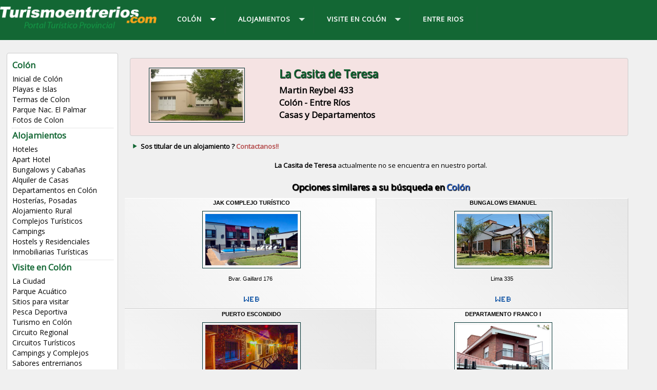

--- FILE ---
content_type: text/html
request_url: https://www.turismoentrerios.com/lacasita/
body_size: 5521
content:
<!DOCTYPE html PUBLIC "-//W3C//DTD XHTML 1.0 Transitional//EN" "http://www.w3.org/TR/xhtml1/DTD/xhtml1-transitional.dtd">
<html xmlns="http://www.w3.org/1999/xhtml">
<head>
<meta http-equiv="Content-Type" content="text/html; charset=windows-1252">
<meta http-equiv="X-UA-Compatible" content="IE=edge">
<meta name="viewport" content="width=device-width, initial-scale=1">
<META content="15 days" name="Revisit" />
<META content="15 days" name="REVISIT-AFTER" />
<META content="all" name="robots" />
<META NAME="GOOGLEBOT" CONTENT="NOODP" />
<link href='https://fonts.googleapis.com/css?family=Open+Sans' rel='stylesheet' type='text/css'>

    
<title>La Casita de Teresa, Colón, Turismo Entre Ríos, Alquiler Temporario</title>
<link rel="canonical" href="https://www.turismoentrerios.com/turismoentrerios.com/lacasita" />
<link href="/util/v2017/css/estilos.css" rel="stylesheet">
<link rel="stylesheet" href="/util/v2017/css/nivo-slider.css" type="text/css" media="screen" />

<script src="//code.jquery.com/jquery.min.js"></script>
<script src="/util/v2017/js/scripts.js" type="text/javascript"></script>
<script src="/util/v2017/js/scrolltopcontrol.js" type="text/javascript"></script>
<script type="text/javascript" src="/util/v2017/js/jquery-1.7.1.min.js"></script>
<script type="text/javascript" src="/util/v2017/js/jquery.nivo.slider.js"></script>
<script type="text/javascript">
	$(window).load(function() {
	$('#slider').nivoSlider();
});
</script>
<script src="/util/v2017/js/jquery.notice.js" type="text/javascript"></script>
<meta name="description" content="La Casita de Teresa, Colón, Alojamientos en Entre Ríos, Listado Completo, Cabañas, Departamentos, Hosterías y Posadas, Apart Hotel, servicios, consultas, reservas online, comodidades, formas de pago, ubicacion, como llegar, tarifas, promociones." />
<meta name="keywords" content="La Casita de Teresa, Colón, Alojamientos, Entre Ríos, Listado, Completo, Cabañas, Departamentos, Hosterías, Posadas, Apart, Hotel, servicios, consultas, reservas, online, comodidades, formas, pago, ubicacion, como, llegar, tarifas, promociones." />
<!-- GOOGLE ANALYTICS -->
<!-- Google tag (gtag.js) -->
<script async src="https://www.googletagmanager.com/gtag/js?id=G-LJEEFBCRSS"></script>
<script>
  window.dataLayer = window.dataLayer || [];
  function gtag(){dataLayer.push(arguments);}
  gtag('js', new Date());

  gtag('config', 'G-LJEEFBCRSS');
</script>
<!-- FIN GOOGLE ANALYTICS -->		
</head>
<body>
<div class="contenedor-01">
<div class="contenedor">
<div class="columna-logo">
<a href="/" title="Inicial de Entre Ríos"><img src="/util/v2017/img/logo.png" class="logo" alt="Turismo Entre Ríos" /></a>
</div>

<div class="columna-menu">

<div id='cssmenu'>
<ul>
<li class='active has-sub'><a href='/' title="Colón"><span>Colón</span></a>

<ul>
<li><a href="/colon/" title="Inicial de Colon">Inicial de Colón</a></li>
<li><a href="/colon/playas.htm" title="Playas e Islas de Colon">Playas e Islas</a></li>
<li><a href="/colon/termas.htm" title="Termas de Colon">Termas de Colon</a></li>
<li><a href="/colon/parqueelpalmar.htm" title="Parque Nacional El Palmar">Parque Nac. El Palmar</a></li>
<li><a href="/colon/fotos.php" title="Fotos de Colon">Fotos de Colon</a></li></ul>
</li>

<li class='has-sub'><a href='/' title="Alojamientos"><span>Alojamientos</span></a>

<ul>
<li><a href="/colon/hoteles.htm" title="Hoteles de Colon">Hoteles</a></li>
<li><a href="/colon/aparthotel.htm" title="Apart Hoteles de Colon">Apart Hotel</a></li>
<li><a href="/colon/bungalows.htm" title="Bungalows de Colon">Bungalows y Caba&ntilde;as</a></li>
<li><a href="/colon/casas.htm" title="Casas de Colon">Alquiler de Casas</a></li>
<li><a href="/colon/departamentos.htm" title="Departamentos de Colon">Departamentos en Col&oacute;n</a></li>
<li><a href="/colon/hosterias.htm" title="Hosterias de Colon">Hoster&iacute;as, Posadas</a></li>
<li><a href="/colon/turismorural.htm" title="Estancias de Colon">Alojamiento Rural</a></li>
<li><a href="/colon/complejos.htm" title="Complejos Turisticos de Colon">Complejos Tur&iacute;sticos</a></li>
<li><a href="/colon/campings.htm" title="Campings de Colon">Campings</a></li>
<li><a href="/colon/hostels.htm" title="Hostels y Residenciales de Colon">Hostels y Residenciales</a></li>
<li><a href="/colon/inversiones.php" title="Inmobiliarias de Colon">Inmobiliarias Tur&iacute;sticas</a></li></ul>
</li>


<li class='has-sub'><a href='#'><span>Visite en Colón</span></a>

<ul>
<li><a href="/colon/index2.htm" title="La Ciudad de Colon">La Ciudad</a></li>
<li><a href="/colon/parque-acuatico.htm" title="Parque Acuatico en Colon">Parque Acuático</a></li>
<li><a href="/colon/sitios.htm" title="Sitios en Colon">Sitios para visitar</a></li>
<li><a href="/colon/pesca.htm" title="Pesca en Colon">Pesca Deportiva</a></li>
<li><a href="/colon/turismo.htm" title="Turismo en Colon">Turismo en Colón</a></li>
<li><a href="/colon/circuito-regional.htm" title="Circuito Regional de Colon">Circuito Regional</a></li>
<li><a href="/colon/circuitos.htm" title="Circuito Turistico de Colon">Circuitos Tur&iacute;sticos</a></li>
<li><a href="/colon/camping.htm" title="Campings de Colon">Campings y Complejos</a></li>
<li><a href="/productosregionales.htm" title="Sabores de Colon">Sabores entrerrianos</a></li>
<li><a href="/colon/licores-bard.htm" title="Licores Bard en San Jose">Licores Bard</a></li>
<li><a href="/colon/nuez-pecan.htm" title="Nueces Pecan en San Jose">Nueces Pecan</a></li>
<li><a href="/colon/piedras-semipreciosas.htm" title="Reserva de Piedras Semipreciosas en Colon">Piedras Semipreciosas</a></li>
<li><a href="/colon/historia.htm" title="Historia de Col?n">Historia de Colón</a></li></ul>
</li>


<li><a href="/" title="Entre Ríos"><span>ENTRE RIOS</span></a></li>

</ul>
<!-- CSS MENU -->
</div>

<!-- COLUMNA MENU -->
</div>


</div>
</div>

<div class="contenedor">

<div class="columna-2">
<div class="lista-menu">
<ul>
<h5 class="titulos-6">Colón</h5>
<li><a href="/colon/" title="Inicial de Colon">Inicial de Colón</a></li>
<li><a href="/colon/playas.htm" title="Playas e Islas de Colon">Playas e Islas</a></li>
<li><a href="/colon/termas.htm" title="Termas de Colon">Termas de Colon</a></li>
<li><a href="/colon/parqueelpalmar.htm" title="Parque Nacional El Palmar">Parque Nac. El Palmar</a></li>
<li><a href="/colon/fotos.php" title="Fotos de Colon">Fotos de Colon</a></li></ul>
<br clear="all" />
<div class="br-2 puntos"></div>

<ul>
<h5 class="titulos-6">Alojamientos</h5>
<li><a href="/colon/hoteles.htm" title="Hoteles de Colon">Hoteles</a></li>
<li><a href="/colon/aparthotel.htm" title="Apart Hoteles de Colon">Apart Hotel</a></li>
<li><a href="/colon/bungalows.htm" title="Bungalows de Colon">Bungalows y Caba&ntilde;as</a></li>
<li><a href="/colon/casas.htm" title="Casas de Colon">Alquiler de Casas</a></li>
<li><a href="/colon/departamentos.htm" title="Departamentos de Colon">Departamentos en Col&oacute;n</a></li>
<li><a href="/colon/hosterias.htm" title="Hosterias de Colon">Hoster&iacute;as, Posadas</a></li>
<li><a href="/colon/turismorural.htm" title="Estancias de Colon">Alojamiento Rural</a></li>
<li><a href="/colon/complejos.htm" title="Complejos Turisticos de Colon">Complejos Tur&iacute;sticos</a></li>
<li><a href="/colon/campings.htm" title="Campings de Colon">Campings</a></li>
<li><a href="/colon/hostels.htm" title="Hostels y Residenciales de Colon">Hostels y Residenciales</a></li>
<li><a href="/colon/inversiones.php" title="Inmobiliarias de Colon">Inmobiliarias Tur&iacute;sticas</a></li></ul>
<br clear="all" />
<div class="br-2 puntos"></div>

<ul>
<h5 class="titulos-6">Visite en Colón</h5>
<li><a href="/colon/index2.htm" title="La Ciudad de Colon">La Ciudad</a></li>
<li><a href="/colon/parque-acuatico.htm" title="Parque Acuatico en Colon">Parque Acuático</a></li>
<li><a href="/colon/sitios.htm" title="Sitios en Colon">Sitios para visitar</a></li>
<li><a href="/colon/pesca.htm" title="Pesca en Colon">Pesca Deportiva</a></li>
<li><a href="/colon/turismo.htm" title="Turismo en Colon">Turismo en Colón</a></li>
<li><a href="/colon/circuito-regional.htm" title="Circuito Regional de Colon">Circuito Regional</a></li>
<li><a href="/colon/circuitos.htm" title="Circuito Turistico de Colon">Circuitos Tur&iacute;sticos</a></li>
<li><a href="/colon/camping.htm" title="Campings de Colon">Campings y Complejos</a></li>
<li><a href="/productosregionales.htm" title="Sabores de Colon">Sabores entrerrianos</a></li>
<li><a href="/colon/licores-bard.htm" title="Licores Bard en San Jose">Licores Bard</a></li>
<li><a href="/colon/nuez-pecan.htm" title="Nueces Pecan en San Jose">Nueces Pecan</a></li>
<li><a href="/colon/piedras-semipreciosas.htm" title="Reserva de Piedras Semipreciosas en Colon">Piedras Semipreciosas</a></li>
<li><a href="/colon/historia.htm" title="Historia de Col?n">Historia de Colón</a></li></ul>
<br clear="all" />
<div class="br-2 puntos"></div>

<ul>
<h5 class="titulos-6">La Provincia</h5>
<li><a href="/provincia/" title="Informacion de Entre Ríos">Info Gral. de Entre R&iacute;os</a></li>
<li><a href="/subsecretaria/" title="Subsecretaria de Turismo de Entre Ríos">Secretar&iacute;a de Turismo</a></li>
<li><a href="/mediosdecomunicacion/" title="Noticias de Entre Ríos">Noticias de Entre R&iacute;os</a></li>
<li><a href="http://www.entreriostotal.com.ar" title="Empresas de Entre Ríos">Empresas de Entre R&iacute;os</a></li>
</ul>
<br clear="all" />
<div class="br-2 puntos"></div>

<br clear="all" />

</div>
<br clear="all" />
<br />

<!-- Fin Columna-2 -->
</div>

<div class="columna-3">

<div class="modulo-1e bg-rjo"><div class="listado-2b"><ul><li><a href="http://www.turismoentrerios.com/lacasitadeteresa/" target="_blank" onclick="pageTracker._trackPageview('/saliente/La Casita de Teresa');" title="La Casita de Teresa"><img src="/util/img/prestadores/59.jpg" class="img-prestador-2" alt="La Casita de Teresa" /></a></li>
<li><h4 class="titulos-3 vde2">La Casita de Teresa</h4>
    <h5 class="titulos-6">Martin Reybel 433 <br> Colón - Entre Ríos<br />
    Casas y Departamentos</h5></li></ul></div></div><br clear="all" /><div class="texto-3"><div class="lista"><ul><li><a href="https://www.turismoentrerios.com/contactar.htm" class="texto-3 rjo2" title="Contáctenos">Sos titular de un alojamiento ? <b class="rjo">Contactanos!!</b></a></li></ul></div><br clear="all" /><br><div align="center"><b>La Casita de Teresa</b> actualmente no se encuentra en nuestro portal.<br />
    <div class="hide-text">Descubrir alternativas de <b>Casas y Departamentos</b> en la ciudad de <b>Colón</b>, Entre Ríos.</div></div></div><br />
<h5 class="titulos-3" align="center">Opciones similares a su búsqueda en <b class="azl">Colón</b></h5>

<div class="listado-aloj-4">
<ul>
<li><a href="http://www.turismoentrerios.com/complejoturisticojak" target="_blank" onclick="pageTracker._trackPageview('/contacto-a-web/JAK Complejo Turístico');" title="JAK Complejo Turístico">JAK Complejo Turístico</a></li>
<li><a href="http://www.turismoentrerios.com/complejoturisticojak" target="_blank" onclick="pageTracker._trackPageview('/contacto-a-web/JAK Complejo Turístico');" title="JAK Complejo Turístico"><img src="/util/img/prestadores/3208.jpg" class="img-prestador-2" alt="JAK Complejo Turístico" /></a></li>
<li>Bvar. Gaillard 176</li>
<li><a href="http://www.turismoentrerios.com/complejoturisticojak" target="_blank" onclick="pageTracker._trackPageview('/contacto-directo/JAK Complejo Turístico');"><img src="/util/v2017/img/icono-web.png" class="img-prestador-icono" alt="Correo Electrónico de JAK Complejo Turístico" /></a></li>
</ul>

<ul>
<li><a href="http://www.turismoentrerios.com/bungalowsemanuel/" target="_blank" onclick="pageTracker._trackPageview('/contacto-a-web/Bungalows Emanuel');" title="Bungalows Emanuel">Bungalows Emanuel</a></li>
<li><a href="http://www.turismoentrerios.com/bungalowsemanuel/" target="_blank" onclick="pageTracker._trackPageview('/contacto-a-web/Bungalows Emanuel');" title="Bungalows Emanuel"><img src="/util/img/prestadores/804.jpg" class="img-prestador-2" alt="Bungalows Emanuel" /></a></li>
<li>Lima 335</li>
<li><a href="http://www.turismoentrerios.com/bungalowsemanuel/" target="_blank" onclick="pageTracker._trackPageview('/contacto-directo/Bungalows Emanuel');"><img src="/util/v2017/img/icono-web.png" class="img-prestador-icono" alt="Correo Electrónico de Bungalows Emanuel" /></a></li>
</ul>

<ul>
<li><a href="http://www.turismoentrerios.com/puertoescondido/" target="_blank" onclick="pageTracker._trackPageview('/contacto-a-web/Puerto Escondido');" title="Puerto Escondido">Puerto Escondido</a></li>
<li><a href="http://www.turismoentrerios.com/puertoescondido/" target="_blank" onclick="pageTracker._trackPageview('/contacto-a-web/Puerto Escondido');" title="Puerto Escondido"><img src="/util/img/prestadores/1467.jpg" class="img-prestador-2" alt="Puerto Escondido" /></a></li>
<li>Calle 21 N° 426</li>
<li><a href="http://www.turismoentrerios.com/puertoescondido/" target="_blank" onclick="pageTracker._trackPageview('/contacto-directo/Puerto Escondido');"><img src="/util/v2017/img/icono-web.png" class="img-prestador-icono" alt="Correo Electrónico de Puerto Escondido" /></a></li>
</ul>

<ul>
<li><a href="http://www.turismoentrerios.com/departamentofranco/" target="_blank" onclick="pageTracker._trackPageview('/contacto-a-web/Departamento Franco I');" title="Departamento Franco I">Departamento Franco I</a></li>
<li><a href="http://www.turismoentrerios.com/departamentofranco/" target="_blank" onclick="pageTracker._trackPageview('/contacto-a-web/Departamento Franco I');" title="Departamento Franco I"><img src="/util/img/prestadores/2099.jpg" class="img-prestador-2" alt="Departamento Franco I" /></a></li>
<li>Presbítero Cot. 181</li>
<li><a href="http://www.turismoentrerios.com/departamentofranco/" target="_blank" onclick="pageTracker._trackPageview('/contacto-directo/Departamento Franco I');"><img src="/util/v2017/img/icono-web.png" class="img-prestador-icono" alt="Correo Electrónico de Departamento Franco I" /></a></li>
</ul>

<ul>
<li><a href="http://www.turismoentrerios.com/yazmin/" target="_blank" onclick="pageTracker._trackPageview('/contacto-a-web/Casas Yazmín');" title="Casas Yazmín">Casas Yazmín</a></li>
<li><a href="http://www.turismoentrerios.com/yazmin/" target="_blank" onclick="pageTracker._trackPageview('/contacto-a-web/Casas Yazmín');" title="Casas Yazmín"><img src="/util/img/prestadores/1985.jpg" class="img-prestador-2" alt="Casas Yazmín" /></a></li>
<li>JM de Rosas y 2 de Abril</li>
<li><a href="http://www.turismoentrerios.com/yazmin/" target="_blank" onclick="pageTracker._trackPageview('/contacto-directo/Casas Yazmín');"><img src="/util/v2017/img/icono-web.png" class="img-prestador-icono" alt="Correo Electrónico de Casas Yazmín" /></a></li>
</ul>

<ul>
<li><a href="http://www.turismoentrerios.com/lodesusana/" target="_blank" onclick="pageTracker._trackPageview('/contacto-a-web/Lo de Susana');" title="Lo de Susana">Lo de Susana</a></li>
<li><a href="http://www.turismoentrerios.com/lodesusana/" target="_blank" onclick="pageTracker._trackPageview('/contacto-a-web/Lo de Susana');" title="Lo de Susana"><img src="/util/img/prestadores/2118.jpg" class="img-prestador-2" alt="Lo de Susana" /></a></li>
<li>Mitre 775</li>
<li><a href="http://www.turismoentrerios.com/lodesusana/" target="_blank" onclick="pageTracker._trackPageview('/contacto-directo/Lo de Susana');"><img src="/util/v2017/img/icono-web.png" class="img-prestador-icono" alt="Correo Electrónico de Lo de Susana" /></a></li>
</ul>

<ul>
<li><a href="http://www.turismoentrerios.com/lugarsoniado/" target="_blank" onclick="pageTracker._trackPageview('/contacto-a-web/Lugar Soñado');" title="Lugar Soñado">Lugar Soñado</a></li>
<li><a href="http://www.turismoentrerios.com/lugarsoniado/" target="_blank" onclick="pageTracker._trackPageview('/contacto-a-web/Lugar Soñado');" title="Lugar Soñado"><img src="/util/img/prestadores/3091.jpg" class="img-prestador-2" alt="Lugar Soñado" /></a></li>
<li>Castelli 203</li>
<li><a href="http://www.turismoentrerios.com/lugarsoniado/" target="_blank" onclick="pageTracker._trackPageview('/contacto-directo/Lugar Soñado');"><img src="/util/v2017/img/icono-web.png" class="img-prestador-icono" alt="Correo Electrónico de Lugar Soñado" /></a></li>
</ul>

<ul>
<li><a href="http://www.turismoentrerios.com/naeguazu" target="_blank" onclick="pageTracker._trackPageview('/contacto-a-web/Ñae Guazú Domos');" title="Ñae Guazú Domos">Ñae Guazú Domos</a></li>
<li><a href="http://www.turismoentrerios.com/naeguazu" target="_blank" onclick="pageTracker._trackPageview('/contacto-a-web/Ñae Guazú Domos');" title="Ñae Guazú Domos"><img src="/util/img/prestadores/3737.jpg" class="img-prestador-2" alt="Ñae Guazú Domos" /></a></li>
<li>Zona Molino Forclaz</li>
<li><a href="http://www.turismoentrerios.com/naeguazu" target="_blank" onclick="pageTracker._trackPageview('/contacto-directo/Ñae Guazú Domos');"><img src="/util/v2017/img/icono-web.png" class="img-prestador-icono" alt="Correo Electrónico de Ñae Guazú Domos" /></a></li>
</ul>

<ul>
<li><a href="http://www.turismoentrerios.com/departamentosaleli/" target="_blank" onclick="pageTracker._trackPageview('/contacto-a-web/Departamentos Aleli');" title="Departamentos Aleli">Departamentos Aleli</a></li>
<li><a href="http://www.turismoentrerios.com/departamentosaleli/" target="_blank" onclick="pageTracker._trackPageview('/contacto-a-web/Departamentos Aleli');" title="Departamentos Aleli"><img src="/util/img/prestadores/2084.jpg" class="img-prestador-2" alt="Departamentos Aleli" /></a></li>
<li>12 de Abril 1249</li>
<li><a href="http://www.turismoentrerios.com/departamentosaleli/" target="_blank" onclick="pageTracker._trackPageview('/contacto-directo/Departamentos Aleli');"><img src="/util/v2017/img/icono-web.png" class="img-prestador-icono" alt="Correo Electrónico de Departamentos Aleli" /></a></li>
</ul>

<ul>
<li><a href="http://www.turismoentrerios.com/cacatua/" target="_blank" onclick="pageTracker._trackPageview('/contacto-a-web/Cacatua');" title="Cacatua">Cacatua</a></li>
<li><a href="http://www.turismoentrerios.com/cacatua/" target="_blank" onclick="pageTracker._trackPageview('/contacto-a-web/Cacatua');" title="Cacatua"><img src="/util/img/prestadores/1447.jpg" class="img-prestador-2" alt="Cacatua" /></a></li>
<li>Sarmiento 308</li>
<li><a href="http://www.turismoentrerios.com/cacatua/" target="_blank" onclick="pageTracker._trackPageview('/contacto-directo/Cacatua');"><img src="/util/v2017/img/icono-web.png" class="img-prestador-icono" alt="Correo Electrónico de Cacatua" /></a></li>
</ul>

<ul>
<li><a href="http://www.turismoentrerios.com/doncecilio/" target="_blank" onclick="pageTracker._trackPageview('/contacto-a-web/Don Cecilio');" title="Don Cecilio">Don Cecilio</a></li>
<li><a href="http://www.turismoentrerios.com/doncecilio/" target="_blank" onclick="pageTracker._trackPageview('/contacto-a-web/Don Cecilio');" title="Don Cecilio"><img src="/util/img/prestadores/2668.jpg" class="img-prestador-2" alt="Don Cecilio" /></a></li>
<li>Emilio Gouchon 174</li>
<li><a href="http://www.turismoentrerios.com/doncecilio/" target="_blank" onclick="pageTracker._trackPageview('/contacto-directo/Don Cecilio');"><img src="/util/v2017/img/icono-web.png" class="img-prestador-icono" alt="Correo Electrónico de Don Cecilio" /></a></li>
</ul>

<ul>
<li><a href="http://www.turismoentrerios.com/costacolon/" target="_blank" onclick="pageTracker._trackPageview('/contacto-a-web/Costa Colón');" title="Costa Colón">Costa Colón</a></li>
<li><a href="http://www.turismoentrerios.com/costacolon/" target="_blank" onclick="pageTracker._trackPageview('/contacto-a-web/Costa Colón');" title="Costa Colón"><img src="/util/img/prestadores/3565.jpg" class="img-prestador-2" alt="Costa Colón" /></a></li>
<li>Hernandez 392 esq. Craviotto</li>
<li><a href="http://www.turismoentrerios.com/costacolon/" target="_blank" onclick="pageTracker._trackPageview('/contacto-directo/Costa Colón');"><img src="/util/v2017/img/icono-web.png" class="img-prestador-icono" alt="Correo Electrónico de Costa Colón" /></a></li>
</ul>

<ul>
<li><a href="http://www.turismoentrerios.com/alumine" target="_blank" onclick="pageTracker._trackPageview('/contacto-a-web/Aluminé');" title="Aluminé">Aluminé</a></li>
<li><a href="http://www.turismoentrerios.com/alumine" target="_blank" onclick="pageTracker._trackPageview('/contacto-a-web/Aluminé');" title="Aluminé"><img src="/util/img/prestadores/3690.jpg" class="img-prestador-2" alt="Aluminé" /></a></li>
<li>J. Pozzi s/n Barrio San Juan Primer</li>
<li><a href="http://www.turismoentrerios.com/alumine" target="_blank" onclick="pageTracker._trackPageview('/contacto-directo/Aluminé');"><img src="/util/v2017/img/icono-web.png" class="img-prestador-icono" alt="Correo Electrónico de Aluminé" /></a></li>
</ul>

<ul>
<li><a href="http://www.turismoentrerios.com/mabel/" target="_blank" onclick="pageTracker._trackPageview('/contacto-a-web/Alojamientos Mabel');" title="Alojamientos Mabel">Alojamientos Mabel</a></li>
<li><a href="http://www.turismoentrerios.com/mabel/" target="_blank" onclick="pageTracker._trackPageview('/contacto-a-web/Alojamientos Mabel');" title="Alojamientos Mabel"><img src="/util/img/prestadores/3385.jpg" class="img-prestador-2" alt="Alojamientos Mabel" /></a></li>
<li>Castelli 126</li>
<li><a href="http://www.turismoentrerios.com/mabel/" target="_blank" onclick="pageTracker._trackPageview('/contacto-directo/Alojamientos Mabel');"><img src="/util/v2017/img/icono-web.png" class="img-prestador-icono" alt="Correo Electrónico de Alojamientos Mabel" /></a></li>
</ul>

<ul>
<li><a href="http://www.turismoentrerios.com/donmiguel/" target="_blank" onclick="pageTracker._trackPageview('/contacto-a-web/Alquileres Don Miguel');" title="Alquileres Don Miguel">Alquileres Don Miguel</a></li>
<li><a href="http://www.turismoentrerios.com/donmiguel/" target="_blank" onclick="pageTracker._trackPageview('/contacto-a-web/Alquileres Don Miguel');" title="Alquileres Don Miguel"><img src="/util/img/prestadores/3245.jpg" class="img-prestador-2" alt="Alquileres Don Miguel" /></a></li>
<li>Boulevard Ferrari 769</li>
<li><a href="http://www.turismoentrerios.com/donmiguel/" target="_blank" onclick="pageTracker._trackPageview('/contacto-directo/Alquileres Don Miguel');"><img src="/util/v2017/img/icono-web.png" class="img-prestador-icono" alt="Correo Electrónico de Alquileres Don Miguel" /></a></li>
</ul>

<ul>
<li><a href="https://www.turismoentrerios.com/costasol/" target="_blank" onclick="pageTracker._trackPageview('/contacto-a-web/CostaSol Departamento');" title="CostaSol Departamento">CostaSol Departamento</a></li>
<li><a href="https://www.turismoentrerios.com/costasol/" target="_blank" onclick="pageTracker._trackPageview('/contacto-a-web/CostaSol Departamento');" title="CostaSol Departamento"><img src="/util/img/prestadores/2944.jpg" class="img-prestador-2" alt="CostaSol Departamento" /></a></li>
<li>Martín Reibel 409</li>
<li><a href="https://www.turismoentrerios.com/costasol/" target="_blank" onclick="pageTracker._trackPageview('/contacto-directo/CostaSol Departamento');"><img src="/util/v2017/img/icono-web.png" class="img-prestador-icono" alt="Correo Electrónico de CostaSol Departamento" /></a></li>
</ul>

<ul>
<li><a href="http://www.turismoentrerios.com/alojamientosmaipu" target="_blank" onclick="pageTracker._trackPageview('/contacto-a-web/Alojamientos Maipu');" title="Alojamientos Maipu">Alojamientos Maipu</a></li>
<li><a href="http://www.turismoentrerios.com/alojamientosmaipu" target="_blank" onclick="pageTracker._trackPageview('/contacto-a-web/Alojamientos Maipu');" title="Alojamientos Maipu"><img src="/util/img/prestadores/3746.jpg" class="img-prestador-2" alt="Alojamientos Maipu" /></a></li>
<li>Urquiza y Andrade</li>
<li><a href="http://www.turismoentrerios.com/alojamientosmaipu" target="_blank" onclick="pageTracker._trackPageview('/contacto-directo/Alojamientos Maipu');"><img src="/util/v2017/img/icono-web.png" class="img-prestador-icono" alt="Correo Electrónico de Alojamientos Maipu" /></a></li>
</ul>

<ul>
<li><a href="http://www.turismoentrerios.com/misueniocolon/" target="_blank" onclick="pageTracker._trackPageview('/contacto-a-web/Mi Sueño Departamento');" title="Mi Sueño Departamento">Mi Sueño Departamento</a></li>
<li><a href="http://www.turismoentrerios.com/misueniocolon/" target="_blank" onclick="pageTracker._trackPageview('/contacto-a-web/Mi Sueño Departamento');" title="Mi Sueño Departamento"><img src="/util/img/prestadores/3492.jpg" class="img-prestador-2" alt="Mi Sueño Departamento" /></a></li>
<li>Martin Reibel 357</li>
<li><a href="http://www.turismoentrerios.com/misueniocolon/" target="_blank" onclick="pageTracker._trackPageview('/contacto-directo/Mi Sueño Departamento');"><img src="/util/v2017/img/icono-web.png" class="img-prestador-icono" alt="Correo Electrónico de Mi Sueño Departamento" /></a></li>
</ul>

<ul>
<li><a href="http://www.turismoentrerios.com/departamentolmp/" target="_blank" onclick="pageTracker._trackPageview('/contacto-a-web/Departamento LMP');" title="Departamento LMP">Departamento LMP</a></li>
<li><a href="http://www.turismoentrerios.com/departamentolmp/" target="_blank" onclick="pageTracker._trackPageview('/contacto-a-web/Departamento LMP');" title="Departamento LMP"><img src="/util/img/prestadores/3567.jpg" class="img-prestador-2" alt="Departamento LMP" /></a></li>
<li>Bolivar 582</li>
<li><a href="http://www.turismoentrerios.com/departamentolmp/" target="_blank" onclick="pageTracker._trackPageview('/contacto-directo/Departamento LMP');"><img src="/util/v2017/img/icono-web.png" class="img-prestador-icono" alt="Correo Electrónico de Departamento LMP" /></a></li>
</ul>

<ul>
<li><a href="http://www.turismoentrerios.com/casaseptiembre/" target="_blank" onclick="pageTracker._trackPageview('/contacto-a-web/Casa Septiembre');" title="Casa Septiembre">Casa Septiembre</a></li>
<li><a href="http://www.turismoentrerios.com/casaseptiembre/" target="_blank" onclick="pageTracker._trackPageview('/contacto-a-web/Casa Septiembre');" title="Casa Septiembre"><img src="/util/img/prestadores/3504.jpg" class="img-prestador-2" alt="Casa Septiembre" /></a></li>
<li>Calle Leloir s/N°</li>
<li><a href="http://www.turismoentrerios.com/casaseptiembre/" target="_blank" onclick="pageTracker._trackPageview('/contacto-directo/Casa Septiembre');"><img src="/util/v2017/img/icono-web.png" class="img-prestador-icono" alt="Correo Electrónico de Casa Septiembre" /></a></li>
</ul>

</div>

<br clear="all" />
<br />

<script async src="//pagead2.googlesyndication.com/pagead/js/adsbygoogle.js"></script>
<!-- adaptable-ter-cuerpo -->
<ins class="adsbygoogle"
     style="display:block"
     data-ad-client="ca-pub-9906748953334079"
     data-ad-slot="9608449564"
     data-ad-format="auto"></ins>
<script>
(adsbygoogle = window.adsbygoogle || []).push({});
</script>
 
<br clear="all" />
</div>

<div class="columna-4">

<a href="javascript:mapaGoogle('/util/map.php?mapa_ini=-32.219119,-58.145528&c=6');" title="Mapa de Alojamientos en Colón">
<h3 class="titulos-5 vde2">Mapa de Alojamientos en Col&oacute;n </h3>
<img src="/colon/img/ini-mapa-alojamientos.jpg" class="img-inicial" alt="Mapa de Alojamientos en Colón" /></a>
<br clear="all" />
<br />

<h3 class="titulos-5 vde2">Imágenes de Colón</h3>
<div class="slider-wrapper">
<div id="slider" class="nivoSlider">
<img src="/colon/img/slide-1.jpg" data-thumb="/colon/img/slide-1.jpg" alt="Ciudad de Colon" />
<img src="/colon/img/slide-2.jpg" data-thumb="/colon/img/slide-2.jpg" alt="Termas en Colón" />
<img src="/colon/img/slide-3.jpg" data-thumb="/colon/img/slide-3.jpg" alt="Parque el Palmar Colon" />
<img src="/colon/img/slide-4.jpg" data-thumb="/colon/img/slide-4.jpg" alt="Turismo en Colon" />
<img src="/colon/img/slide-5.jpg" data-thumb="/colon/img/slide-5.jpg" alt="Playas en Colón" />
</div>
</div>

<br clear="all" />
<br />

<div class="pub">
<h3 class="titulos-5 vde2">Región Turística de Colón</h3>
<ul>
<li><a href="/cdeluruguay/" title="Concepción del Uruguay"><img src="/util/v2017/img/ini-concepcion.jpg" class="img-destacado" alt="Concepción del Uruguay" /><h5 class="titulos-3 bco">Concepción del Uruguay</h5>
A 44 km. de Colón.<br />
<img src="/util/v2017/img/mas-info.jpg" class="mas-info" alt="Concepción del Uruguay" /></a></li>
<li><a href="/villaelisa/" title="Villa Elisa"><img src="/util/v2017/img/ini-villa-elisa.jpg" class="img-destacado" alt="Villa Elisa" /><h5 class="titulos-3 bco">Villa Elisa</h5>
A 32 km. de Colón.<br />
<img src="/util/v2017/img/mas-info.jpg" class="mas-info" alt="Villa Elisa" /></a></li>
<li><a href="/sanjose/" title="San José"><img src="/util/v2017/img/ini-san-jose.jpg" class="img-destacado" alt="San José" /><h5 class="titulos-3 bco">San José</h5>
A 5 km. de Colón.<br />
<img src="/util/v2017/img/mas-info.jpg" class="mas-info" alt="San José" /></a></li>
<li><a href="/liebig/" title="Liebig"><img src="/util/v2017/img/ini-liebig.jpg" class="img-destacado" alt="Liebig" /><h5 class="titulos-3 bco">Liebig</h5>
A 10 km. de Colón.<br />
<img src="/util/v2017/img/mas-info.jpg" class="mas-info" alt="Liebig" /></a></li>
<li><a href="/ubajay/" title="Ubajay"><img src="/util/v2017/img/ini-ubajay.jpg" class="img-destacado" alt="Ubajay" /><h5 class="titulos-3 bco">Ubajay</h5>
A 50 km. de Colón.<br />
<img src="/util/v2017/img/mas-info.jpg" class="mas-info" alt="Ubajay" /></a></li>
</ul>
<!-- fin pub -->
</div>
<br clear="all" />
<div class="br-4"></div>
<br clear="all" />
<div class="br-4"></div>
<div align="center">
<script async src="//pagead2.googlesyndication.com/pagead/js/adsbygoogle.js"></script>
<!-- adaptable-gris -->
<ins class="adsbygoogle"
     style="display:block"
     data-ad-client="ca-pub-3186784961349427"
     data-ad-slot="1183926962"
     data-ad-format="auto"></ins>
<script>
(adsbygoogle = window.adsbygoogle || []).push({});
</script>

<div class="br-4"></div>

<script async src="//pagead2.googlesyndication.com/pagead/js/adsbygoogle.js"></script>
<!-- adaptable-gris -->
<ins class="adsbygoogle"
     style="display:block"
     data-ad-client="ca-pub-3186784961349427"
     data-ad-slot="1183926962"
     data-ad-format="auto"></ins>
<script>
(adsbygoogle = window.adsbygoogle || []).push({});
</script>

</div>
</div>

<!-- fin contenedor -->
</div>
<br clear="all" />

<div align="center"><img src="/util/v2017/img/logo-2.png" class="logo-2" alt="Turismo Entre Ríos" /></div>

<footer>

<div class="columna-1">

<div class="modulos">
<div class="modulo-1a">
<ul>
<h5 class="titulos-7">Destinos de Entre Ríos</h5>
<li><a href="/basavilbaso/" title="Basavilbaso">Basavilbaso</a></li>
<li><a href="/brazolargo/" title="Brazo Largo">Brazo Largo</a></li>
<li><a href="/caseros/" title="Caseros">Caseros</a></li>
<li><a href="/cerrito/" title="Cerrito">Cerrito</a></li>
<li><a href="/chajari/" title="Chajarí">Chajar&iacute;</a></li>
<li><a href="/colon/" title="Colon">Col&oacute;n</a></li>
<li><a href="/cdeluruguay/" title="Concepción del Uruguay">C. del Uruguay</a></li>
<li><a href="/concordia/" title="Concordia">Concordia</a></li>
<li><a href="/crespo/" title="Crespo">Crespo</a></li>
<li><a href="/diamante/" title="Diamante">Diamante</a></li>
<li><a href="/federacion/" title="Federacion">Federaci&oacute;n</a></li>
<li><a href="/federal/" title="Federal">Federal</a></li>
<li><a href="/feliciano/" title="Feliciano">Feliciano</a></li>
<li><a href="/gralramirez/" title="General Ramirez">General Ramirez</a></li>
<li><a href="/gualeguay/" title="Gualeguay">Gualeguay</a></li>
<li><a href="/gualeguaychu/" title="Gualeguaychú">Gualeguaych&uacute;</a></li>
<li><a href="/hernandarias/" title="Hernandarias">Hernandarias</a></li>
<li><a href="/ibicuy/" title="Ibicuy">Ibicuy</a></li>
<li><a href="/lapaz/" title="La Paz">La Paz</a></li>
<li><a href="/larroque/" title="Larroque">Larroque</a></li>
<li><a href="/puiggari/" title="Puiggari">Lib. San Mart&iacute;n</a></li>
<li><a href="/liebig/" title="Liebig">Liebig</a></li>
<li><a href="/lucasgonzalez/" title="Lucas Gonzalez">Lucas González</a></li>
<li><a href="/mariagrande/" title="María Grande">Mar&iacute;a Grande</a></li>
<li><a href="/nogoya/" title="Nogoya">Nogoy&aacute;</a></li>
<li><a href="/oroverde/" title="Oro Verde">Oro Verde</a></li>
<li><a href="/parana/" title="Paraná">Paran&aacute;</a></li>
<li><a href="/piedrasblancas/" title="Piedras Blancas">Piedras Blancas</a></li>
<li><a href="/pueblobelgrano/" title="Pueblo Belgrano">Pueblo Belgrano</a></li>
<li><a href="/pueblobrugo/" title="Pueblo Brugo">Pueblo Brugo</a></li>
<li><a href="/puertoalvear/" title="Puerto Alvear">Puerto Alvear</a></li>
<li><a href="/puertoyerua/" title="Puerto Yeruá">Puerto Yeru&aacute;</a></li>
<li><a href="/rosariotala/" title="Rosario del Tala">Rosario del Tala</a></li>
<li><a href="/sanjose/" title="San José">San Jos&eacute;</a></li>
<li><a href="/sansalvador/" title="San Salvador">San Salvador</a></li>
<li><a href="/santaana/" title="Santa Ana">Santa Ana</a></li>
<li><a href="/santaelena/" title="Santa Elena">Santa Elena</a></li>
<li><a href="/ubajay/" title="Ubajay">Ubajay</a></li>
<li><a href="/urdinarrain/" title="Urdinarrain">Urdinarrain</a></li>
<li><a href="/vallemaria/" title="Valle Maria">Valle Mar&iacute;a</a></li>
<li><a href="/viale/" title="Viale">Viale</a></li>
<li><a href="/victoria/" title="Victoria">Victoria</a></li>
<li><a href="/villaelisa/" title="Villa Elisa">Villa Elisa</a></li>
<li><a href="/paranacito/" title="Villa Paranacito">Villa Paranacito</a></li>
<li><a href="/villaurquiza/" title="Villa Urquiza">Villa Urquiza</a></li>
<li><a href="/villaguay/" title="Villaguay">Villaguay</a></li>
</ul>
<!-- fin modulo-3a -->
</div>

<div class="modulo-1b" align="center">
<a href="https://www.argentinaturismo.com.ar/" target="_blank" title="Argentina Turismo"><img src="/util/v2017/img/logo-argentina-turismo.png" class="logo-3" /></a><a href="https://www.turismocordoba.com.ar/" target="_blank" title="Turismo Córdoba"><a href="https://www.turismocordoba.com.ar/" target="_blank" title="Turismo Córdoba"><img src="/util/v2017/img/logo-turismo-cordoba.png" class="logo-3" /></a></a><br clear="all" />
<h6 class="bco"><a href="/" class="grs" title="Entre Ríos">Provincia de Entre R&iacute;os - Argentina | </a><a href="https://www.turismoentrerios.com" class="grs" title="Turismo Entre Ríos">www.turismoentrerios.com | </a><a href="/contactar.htm" class="grs" title="Contactenos">Cont&aacute;ctenos | </a><a href="/terminos.htm" class="grs" target="_blank" title="Términos y Condiciones">T&eacute;rminos y Condiciones.</a></h6>
<!-- fin modulos-1b -->
</div>

<!-- fin modulos -->
</div>

<!-- fin columna-1 -->
</div>
<br clear="all" />
<!-- footer -->
</footer>
<script type="text/javascript">
var gaJsHost = (("https:" == document.location.protocol) ? "https://ssl." : "http://www.");
document.write(unescape("%3Cscript src='" + gaJsHost + "google-analytics.com/ga.js' type='text/javascript'%3E%3C/script%3E"));
</script>
<script type="text/javascript">
try {
var pageTracker = _gat._getTracker("UA-120702-1");
pageTracker._trackPageview();

} catch(err) {}</script>

</body>
</html>

--- FILE ---
content_type: text/html; charset=utf-8
request_url: https://www.google.com/recaptcha/api2/aframe
body_size: 183
content:
<!DOCTYPE HTML><html><head><meta http-equiv="content-type" content="text/html; charset=UTF-8"></head><body><script nonce="9Gf6bCmwbopg1rGBeVPvuw">/** Anti-fraud and anti-abuse applications only. See google.com/recaptcha */ try{var clients={'sodar':'https://pagead2.googlesyndication.com/pagead/sodar?'};window.addEventListener("message",function(a){try{if(a.source===window.parent){var b=JSON.parse(a.data);var c=clients[b['id']];if(c){var d=document.createElement('img');d.src=c+b['params']+'&rc='+(localStorage.getItem("rc::a")?sessionStorage.getItem("rc::b"):"");window.document.body.appendChild(d);sessionStorage.setItem("rc::e",parseInt(sessionStorage.getItem("rc::e")||0)+1);localStorage.setItem("rc::h",'1768478092637');}}}catch(b){}});window.parent.postMessage("_grecaptcha_ready", "*");}catch(b){}</script></body></html>